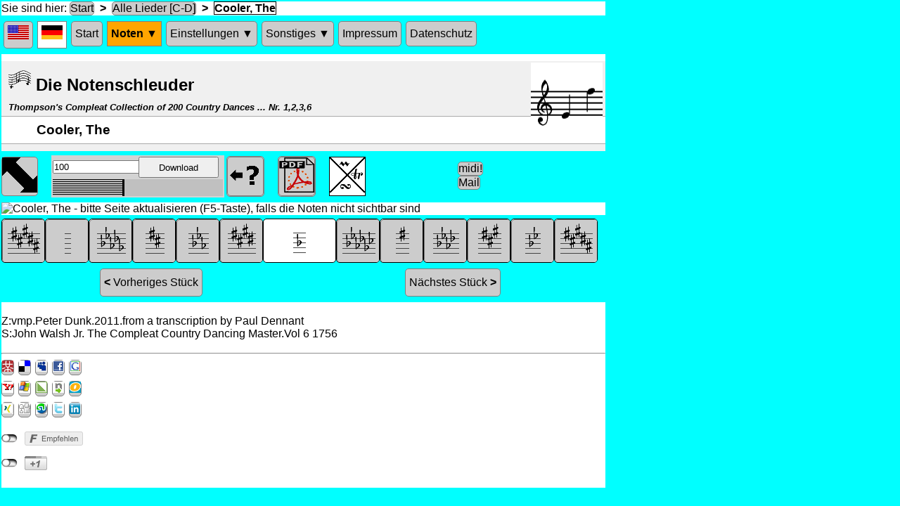

--- FILE ---
content_type: text/html; charset=UTF-8
request_url: https://www.free-notes.net/cgi-bin/noten_Song.pl?song=Cooler%2C+The&profile=null&db=Compleat&lang=de
body_size: 6619
content:
<!DOCTYPE html>
<html>
	<head>
		<meta charset="utf-8"/>
		<meta http-equiv="content-type" content="text/html; charset=UTF-8"/>
		<title>Die Notenschleuder - Cooler, The</title>
		<link href="/notes/img/Favicon.ico" rel="shortcut icon" />
		<link href="/styles/general.css" rel="stylesheet" type="text/css" />
		<script language="javascript" type="text/javascript">
function cookieSetzen ( name, wert, url ) 
{
	var delay = 1000 * 60 * 60 * 24 * 365;
	var now = new Date();
	var outTime = new Date(now.getTime() + delay);
	var cookieText = ""; //name=Colors;expires=" + outTime.toGMTString() + ";";
	var cookieText = name + "=" + wert + ";";
	cookieText += "expires=\"" + outTime.toGMTString() + "\";"
	document.cookie = cookieText;
	if ( url )
		window.location.href= url;
}
function cookieVergessen ( name, url ) 
{
	var delay = -100000;
	var now = new Date();
	var outTime = new Date(now.getTime() + delay);
	var cookieText = "";
	var cookieText = name + "=nil;";
	cookieText += "expires=\"" + outTime.toGMTString() + "\";"
	document.cookie = cookieText;
	if ( url )
		window.location.href= url;
}
</script>
		<meta name="keywords" content="Volkslied, umsonst, Übung, Noten, Volksweise, Anfänger, Lernen, Flöte, Blockflöte, trad, traditionell, download, pdf, Cooler, The, England;London"/>
		<meta http-equiv="CONTENT-LANGUAGE" content="de"/>
		<meta name="language" content="de"/>
		<meta name="viewport" content="width=device-width, initial-scale=1.0, user-scalable=yes"/>
		<meta name="author" content="R. Zillmann"/>
		<meta name="description" content="'Cooler, The' in F oder jeder anderen Tonart - umsonst"/>
		<meta name="page-topic" content="Musik, Noten, Instrument, Lernen"/>
		<meta name="page-type" content="Musik, Lernen, Noten"/>
		<script language="javascript" src="/javascript/social-de.js" type="text/javascript"></script>
		<script language="javascript" src="/social/jquery.socialshareprivacy-de.js" type="text/javascript"></script>
		<script language="javascript" type="text/javascript">
    jQuery(document).ready(function($)
	{
		if($('#socialshareprivacy').length > 0)
		{
			$('#socialshareprivacy').socialSharePrivacy
			(
				{
					services : 
					{
//						facebook : 	{'perma_option': 'off'}, 
						twitter : {	'status' : 'off'}
//						gplus : {	'display_name' : 'Google Plus'}
					}
				}
			)
		}
	});	
	
</script>
		<meta name="robots" content="index,follow"/>
		<meta http-equiv="X-UA-Compatible" content="requiresActiveX=true"/>
		<script language="javascript" src="/javascript/midi.js" type="text/javascript"></script>
		<link href="/cgi-bin/noten_Song.pl?song=Cooler%2C+The&amp;profile=null&amp;lang=de&amp;db=Compleat" rel="canonical" />
		<script language="javascript" type="text/javascript">
var currentPosX = 0;
var currentPosY = 0;
var currentScrollFlag = 0;
function initScrollPosition ()
{
	var arrow = document.getElementById("ArrowGif");
	scrollToObject ( arrow );
}
function scrollToObject ( obj )
{
	var newLoc;
	if ( currentPosX == 0 && currentPosY == 0 )
	{
		cookieSetzen ( "Other", "1|0|1#Exerc#Blues#Misc#Renaiss#Barock#Alpin#Trad#Relig|N" );
		newLoc = findPos ( obj );
		currentScrollFlag = 1;
	}
	else
	{
		cookieSetzen ( "Other", "0|0|1#Exerc#Blues#Misc#Renaiss#Barock#Alpin#Trad#Relig|N" );
		newLoc = [0,0];
		currentScrollFlag = 0;
	}
	window.scroll(newLoc[0], newLoc[1]);
	currentPosX = newLoc [0];
	currentPosY = newLoc [1];
}
function findPos(obj) 
{
	var curleft = curtop = 0;
	if (obj.offsetParent)
	{
		do 
		{
			curleft += obj.offsetLeft;
			curtop += obj.offsetTop;
		} while (obj = obj.offsetParent);
	}
	return [curleft,curtop];
}
function removeOrnaments ()
{
	cookieAendern ( "0|0|1#Exerc#Blues#Misc#Renaiss#Barock#Alpin#Trad#Relig|N" );
	location.reload(true);
}
function addOrnaments ()
{
	cookieAendern ( "0|1|1#Exerc#Blues#Misc#Renaiss#Barock#Alpin#Trad#Relig|N" );
	location.reload(true);
}
function showHarmonyVoice ()
{
	cookieAendern ( "0|2|1#Exerc#Blues#Misc#Renaiss#Barock#Alpin#Trad#Relig|N" );
	location.reload(true);
}
function cookieAendern (newCookieString)
{
	var patchedCookieString = newCookieString.replace(/^./, currentScrollFlag);
	cookieSetzen ( "Other", patchedCookieString );
}
</script>
		<style type="text/css">/* css description for style named  */
ol {margin:0 0 1em 1em; }
li {margin-left:0em;line-height:1.3em; }
dl {margin:0 0 1em 1em; }
* {margin:0;padding:0; }
ul {margin:0 0 1em 1em; }
</style>
		<script language="javascript" type="text/javascript">
// should be obsolete
function overTdClassic ( anElement, backGr, foreGr )
{
	domSetPoperty ( anElement, 'backgroundColor', backGr );
	anElement.style.cursor = 'pointer';
	domSetPoperty ( anElement, 'color', foreGr );
}

// should be obsolete
function aSetProperty ( anElement, property, value )
{
	var node = anElement.firstChild;
	while (node != null)
	{
		if ( node.nodeName == 'IMG' )
			return;
		aSetProperty ( node, property, value );
		node = node.nextSibling;
	}
	if ( anElement.nodeName == 'A' )
		anElement.style[property] = value;
}

// maybe obsolete
function domSetPoperty ( anElement, property, value )
{
//prompt ( anElement + '=>' + property, value );
	if ( anElement.style != null )
		anElement.style[property] = value;
	var node = anElement.firstChild;
	while (node != null)
	{
		domSetPoperty ( node, property, value );
		node = node.nextSibling;
	}
}
/* does not work anyhow
function hideSubMenu(node)
{
	var uls = node.getElementsByTagName('ul');
	var ul = uls[0];
	var vis = ul.style.display;
console.log( 'old*'+vis+'*  ');	
//	var newVis = (vis != 'block') ? 'block' : 'none';
	ul.style.display = 'none';
//console.log( ' new*'+newVis+'*  ');		
//	alert(vis);
}
*/
function toggleSubMenu(node)
{
	var iOS = /iPad|iPhone|iPod/.test(navigator.userAgent) && !window.MSStream;
//	var isAndroid = /(android)/i.test(navigator.userAgent);
//	if (!iOS && !isAndroid)
	if (!iOS)
		return;
	var uls = node.getElementsByTagName('ul');
	var ul = uls[0];
	var vis = ul.style.display;
//console.log( 'old*'+vis+'*  ');	
	var newVis = (vis != 'block') ? 'block' : 'none';
	ul.style.display = newVis;
//console.log( ' new*'+newVis+'*  ');		
//	alert(vis);
}

// maybe obsolete
function replaceImage ( theObject, imaName )
{
	theObject.src =  imaName;
}
</script>
	</head>
	<body leftmargin="0" marginheight="0" marginwidth="0" onload="initMidiPlayer('Compleat', 'Cooler%2C+The', 4, 'theCellToHoldTheJsApplet', 250, 60, 'de', 0, 
		0,
		1,
		'melody chordsTrack ');" topmargin="0">
		<div style="background-color:white;max-width:859px">
			<span>Sie sind hier:</span>
			<a href="/cgi-bin/noten_index_main.pl?&amp;page=WasGibtsHier&amp;lang=de&amp;db=Compleat">Start</a>
			<strong>&nbsp;&gt;&nbsp;</strong>
			<a href="/cgi-bin/noten_DieLieder.pl?&amp;profile=null&amp;part=2&amp;lang=de&amp;db=Compleat">Alle Lieder [C-D]</a>
			<strong>&nbsp;&gt;&nbsp;</strong>
			<span class="selectedLink">Cooler, The</span>
		</div>
		<div class="navigationDiv">
			<nav class="mainMenu">
				<ul>
					<li>
						<a class="anyHoriLink" href="/cgi-bin/noten_Song.pl?&amp;profile=null&amp;db=Compleat&amp;lang=en&amp;song=Cooler%2C%20The" title="Switch to English">
							<img alt="" height="20" src="/notes/img/invisible.gif" style="background:url(/notes/img/GeneralSpriteIcons.gif) -80px -27px;" title="Switch to English" width="30" />
						</a>
					</li>
					<li>
						<span class="anyHoriLink" title="momentane Sprache: Deutsch">
							<img alt="" height="20" src="/notes/img/invisible.gif" style="background:url(/notes/img/GeneralSpriteIcons.gif) -110px -27px;" title="momentane Sprache: Deutsch" width="30" />
						</span>
					</li>
					<li class="anyHoriLink">
						<a class="anyHoriLink" href="/cgi-bin/noten_index_main.pl?&amp;page=WasGibtsHier&amp;lang=de&amp;db=Compleat" title="Wofür ist diese Website gut?">Start</a>
					</li>
					<li onclick="toggleSubMenu(this);">
						<span class="subMenuHeadUpper" title="hier findest Du die ganzen Noten-Sammlungen">Noten &#x25bc</span>
						<ul>
							<li>
								<a href="/cgi-bin/noten_DieLieder.pl?&amp;profile=null&amp;part=2&amp;lang=de&amp;db=Compleat" title="Hier ist die Liste von allen Liedern (in dieser Sammlung)">Alle Lieder</a>
							</li>
							<li>
								<a href="/cgi-bin/noten_DieLieder.pl?&amp;profile=default&amp;part=0&amp;lang=de&amp;db=Compleat" title="Wenn Du schon Deine Töne festgelegt hast, kannst Du gleich loslegen">Üben!</a>
							</li>
							<li>
								<a href="/cgi-bin/noten_Sammlungen.pl?&amp;lang=de&amp;db=Compleat" title="Die auf dieser Site enthaltenen Sammlungen von Übungsstücken">Sammlungen</a>
							</li>
						</ul>
					</li>
					<li onclick="toggleSubMenu(this);">
						<span class="subMenuHeadNormal" title="Hier kannst Du Töne oder Tonarten festlegen, die Du üben willst">Einstellungen &#x25bc</span>
						<ul>
							<li>
								<a href="/cgi-bin/noten_InDerAuswahl.pl?&amp;lang=de&amp;db=Compleat" title="Hier kannst Du die Noten festlegen, die Du schon spielen kannst">Notenwahl</a>
							</li>
							<li>
								<a href="/cgi-bin/noten_Tonarten.pl?&amp;lang=de&amp;db=Compleat" title="Hier kannst Du festlegen, welche Tonarten Du üben möchtest">Tonarten</a>
							</li>
							<li>
								<a href="/cgi-bin/noten_index_main.pl?&amp;page=Styles&amp;lang=de&amp;db=Compleat" title="hier kannst Du Musikstile auswählen">Musikstile</a>
							</li>
							<li>
								<a href="/cgi-bin/noten_Recorder.pl?&amp;lang=de&amp;db=Compleat" title="Hier gibts einige Spezialitäten für die Blockflöte">Blockflöte</a>
							</li>
							<li>
								<a href="/cgi-bin/noten_AppletHelp.pl?&amp;lang=de&amp;db=Compleat" title="So können Sie die Vorspiel-Funktion konfigurieren">Vorspielen</a>
							</li>
						</ul>
					</li>
					<li onclick="toggleSubMenu(this);">
						<span class="subMenuHeadNormal" title="Alle möglichen anderen Sachen">Sonstiges &#x25bc</span>
						<ul>
							<li>
								<a href="/cgi-bin/noten_Verzierungen.pl?&amp;lang=de&amp;db=Compleat" title="Hier werden die Verzierungen erklärt">Verzierungen</a>
							</li>
							<li>
								<a href="/cgi-bin/noten_index_main.pl?&amp;page=Links&amp;lang=de&amp;db=Compleat" title="Andere interessante Webseiten">Links</a>
							</li>
							<li>
								<a href="/cgi-bin/noten_index_main.pl?&amp;page=NochFragen&amp;lang=de&amp;db=Compleat" title="Häufig gestellte Fragen">Noch Fragen?</a>
							</li>
							<li>
								<a href="/cgi-bin/noten_index_main.pl?&amp;page=BeiProblemen&amp;lang=de&amp;db=Compleat" title="Falls eine Seite nicht funktioniert">Bei Problemen</a>
							</li>
							<li>
								<a href="/cgi-bin/noten_index_main.pl?&amp;page=Facebook&amp;lang=de&amp;db=Compleat" title="Besuche uns auf Facebook">Facebook</a>
							</li>
							<li>
								<a href="/cgi-bin/noten_PlayGameList.pl?&amp;lang=de&amp;db=Compleat" title="Hier kannst Du lernen, nach Gehör zu spielen">Gehör-Spiel</a>
							</li>
						</ul>
					</li>
					<li class="anyHoriLink">
						<a class="anyHoriLink" href="/cgi-bin/noten_index_main.pl?&amp;page=Impressum&amp;lang=de&amp;db=Compleat" title="Wie man mich erreicht">Impressum</a>
					</li>
					<li class="anyHoriLink">
						<a class="anyHoriLink" href="/cgi-bin/noten_index_main.pl?&amp;page=PrivacyProtect&amp;lang=de&amp;db=Compleat" title="Datenschutz-Erklärung">Datenschutz</a>
					</li>
				</ul>
			</nav>
		</div>
		<div class="listLink">
			<div id="orientationDiv">
				<h2>
					<img alt="" src="/Favicon.ico" />
					<span>Die Notenschleuder</span>
				</h2>
				<h5 title="das ist der Name der momentan verwendeten Sammlung (s. Menu: Noten/Sammlungen)">Thompson's Compleat Collection of 200 Country Dances ... Nr. 1,2,3,6</h5>
				<h3>Cooler, The</h3>
				<img alt="" height="115" src="/notes/img/glyphsForRange/Schema-Clef-treble.gif" style="position:absolute;top:2px;left:753px;" title="Tonumfang der Melodie" width="34" />
				<img alt="" height="115" src="/notes/img/glyphsForRange/Bare-64-0.gif" style="position:absolute;top:2px;left:787px;" title="Tonumfang der Melodie" width="34" />
				<img alt="" height="115" src="/notes/img/glyphsForRange/Bare-77-0.gif" style="position:absolute;top:2px;left:821px;" title="Tonumfang der Melodie" width="34" />
			</div>
			<div class="navigationDiv">
				<div class="cellLikeDiv" style="width:51px;">
					<span class="imgWithJavascript">
						<img alt="" class="imgWithJavascript" height="50" id="ArrowGif" onclick="scrollToObject(this);" src="/notes/img/invisible.gif" style="background:url(/notes/img/AllSongIcons.gif) 0px 0px;" title="Noten bei kleinem Browserfenster verrutschen" width="50" />
					</span>
				</div>
				<div class="cellLikeDiv" style="width:19px;"></div>
				<div class="cellLikeDiv" id="theCellToHoldTheJsApplet" style="width:249px;overflow:hidden;">
					<object classid="CLSID:1ACE1618-1C7D-4561-AEE1-34842AA85E90" id="Jazz1" style="display: block; visibility: hidden;width: 0px;height: 0px;margin: 0px;padding: 0px;border-style: none;border-width: 0px;max-width: 0px;max-height: 0px;min-height: 0px">
						<object id="Jazz2" style="display: block; visibility: hidden;width: 0px;height: 0px;margin: 0px;padding: 0px;border-style: none;border-width: 0px;max-width: 0px;max-height: 0px;min-height: 0px" type="audio/x-jazz"> </object>
					</object>
					<span id="dummyClickSpan">javascript?</span>
				</div>
				<div class="cellLikeDiv" style="width:51px;">
					<span class="imgWithJavascript">
						<a href="/cgi-bin/noten_AppletHelp.pl?&amp;lang=de&amp;db=Compleat" target="blank">
							<img alt="" height="50" src="/notes/img/invisible.gif" style="background:url(/notes/img/AllSongIcons.gif) -50px 0px;" title="Hier klicken, um die Vorspielfunktion anzupassen" width="50" />
						</a>
					</span>
				</div>
				<div class="cellLikeDiv" style="width:19px;"></div>
				<div class="cellLikeDiv" style="width:51px;">
					<span class="imgWithJavascript">
						<a href="/cgi-bin/noten_PdfFile.pl?file=Cooler%2C+The___0___64.pdf&db=Compleat" target="blank">
							<img alt="" height="50" src="/notes/img/invisible.gif" style="background:url(/notes/img/AllSongIcons.gif) -100px 0px;" title="Hier klicken, um Pdf-Datei herunterzuladen" width="50" />
						</a>
					</span>
				</div>
				<div class="cellLikeDiv" style="width:19px;"></div>
				<div class="cellLikeDiv" style="width:51px;">
					<span class="imgWithoutJavascript">
						<img alt="" class="imgWithoutJavascript" height="50" src="/notes/img/invisible.gif" style="background:url(/notes/img/AllSongIcons.gif) -150px 0px;" title="Momentan wird nur die Melodie angezeigt" width="50" />
					</span>
				</div>
				<div class="cellLikeDiv" style="width:51px;"></div>
				<div class="cellLikeDiv" style="width:51px;"></div>
				<div class="cellLikeDiv" style="width:19px;"></div>
				<div class="cellLikeDiv" style="width:77px;">
					<p style="display:inline-block;vertical-align:14px;">
						<a href="/cgi-bin/noten_SongImage.pl?song=Cooler%2C+The&amp;low=0&amp;variantNo=0&db=Compleat&amp;standalone=true" title="Hier klicken, um die Midi-Datei herunterzuladen">midi!</a>
						<a href="/cgi-bin/sendmail.pl?&amp;song=Cooler, The&amp;lang=de&amp;db=Compleat" title="Hier klicken, um eine einen Kommentar an die Notenschleuder zu senden">Mail</a>
					</p>
				</div>
			</div>
			<img alt="Cooler, The - bitte Seite aktualisieren (F5-Taste), falls die Noten nicht sichtbar sind" height="564" src="/cgi-bin/noten_SongImage.pl?song=Cooler%2C+The&amp;low=64&amp;variantNo=0&db=Compleat" title="'Cooler, The' in F oder jeder anderen Tonart - umsonst" width="859" />
			<div style="background-color:Aqua;padding-top:5px;">
				<div class="navigationDiv" style="font-size:0;display:table-row;">
					<div class="cellLikeDivTransposition" style="width:60px;" title="Tonart wechseln ...">
						<span>
							<a href="/cgi-bin/noten_Song.pl?song=Cooler%2C+The&amp;profile=null&amp;low=58&amp;lang=de&amp;db=Compleat">
								<img alt="" height="60" src="/notes/img/invisible.gif" style="background:url(/notes/img/signatures/AllSignatures.gif) -660px 0px;" title="Tonart wechseln ..." width="60" />
							</a>
						</span>
					</div>
					<div class="cellLikeDivTransposition" style="width:60px;" title="Tonart wechseln ...">
						<span>
							<a href="/cgi-bin/noten_Song.pl?song=Cooler%2C+The&amp;profile=null&amp;low=59&amp;lang=de&amp;db=Compleat">
								<img alt="" height="60" src="/notes/img/invisible.gif" style="background:url(/notes/img/signatures/AllSignatures.gif) 0px 0px;" title="Tonart wechseln ..." width="60" />
							</a>
						</span>
					</div>
					<div class="cellLikeDivTransposition" style="width:60px;" title="Tonart wechseln ...">
						<span>
							<a href="/cgi-bin/noten_Song.pl?song=Cooler%2C+The&amp;profile=null&amp;low=60&amp;lang=de&amp;db=Compleat">
								<img alt="" height="60" src="/notes/img/invisible.gif" style="background:url(/notes/img/signatures/AllSignatures.gif) -60px 0px;" title="Tonart wechseln ..." width="60" />
							</a>
						</span>
					</div>
					<div class="cellLikeDivTransposition" style="width:60px;" title="Tonart wechseln ...">
						<span>
							<a href="/cgi-bin/noten_Song.pl?song=Cooler%2C+The&amp;profile=null&amp;low=61&amp;lang=de&amp;db=Compleat">
								<img alt="" height="60" src="/notes/img/invisible.gif" style="background:url(/notes/img/signatures/AllSignatures.gif) -120px 0px;" title="Tonart wechseln ..." width="60" />
							</a>
						</span>
					</div>
					<div class="cellLikeDivTransposition" style="width:60px;" title="Tonart wechseln ...">
						<span>
							<a href="/cgi-bin/noten_Song.pl?song=Cooler%2C+The&amp;profile=null&amp;low=62&amp;lang=de&amp;db=Compleat">
								<img alt="" height="60" src="/notes/img/invisible.gif" style="background:url(/notes/img/signatures/AllSignatures.gif) -180px 0px;" title="Tonart wechseln ..." width="60" />
							</a>
						</span>
					</div>
					<div class="cellLikeDivTransposition" style="width:60px;" title="Tonart wechseln ...">
						<span>
							<a href="/cgi-bin/noten_Song.pl?song=Cooler%2C+The&amp;profile=null&amp;low=63&amp;lang=de&amp;db=Compleat">
								<img alt="" height="60" src="/notes/img/invisible.gif" style="background:url(/notes/img/signatures/AllSignatures.gif) -240px 0px;" title="Tonart wechseln ..." width="60" />
							</a>
						</span>
					</div>
					<div class="cellLikeDivTransposition" style="width:102px;">
						<span style="margin-left: auto;margin-right: auto;">
							<img alt="" class="imgWithoutJavascript" height="60" src="/notes/img/invisible.gif" style="background:url(/notes/img/signatures/AllSignatures.gif) -300px 0px;" title="Momentan angezeigte Tonart" width="60" />
						</span>
					</div>
					<div class="cellLikeDivTransposition" style="width:60px;" title="Tonart wechseln ...">
						<span>
							<a href="/cgi-bin/noten_Song.pl?song=Cooler%2C+The&amp;profile=null&amp;low=65&amp;lang=de&amp;db=Compleat">
								<img alt="" height="60" src="/notes/img/invisible.gif" style="background:url(/notes/img/signatures/AllSignatures.gif) -360px 0px;" title="Tonart wechseln ..." width="60" />
							</a>
						</span>
					</div>
					<div class="cellLikeDivTransposition" style="width:60px;" title="Tonart wechseln ...">
						<span>
							<a href="/cgi-bin/noten_Song.pl?song=Cooler%2C+The&amp;profile=null&amp;low=66&amp;lang=de&amp;db=Compleat">
								<img alt="" height="60" src="/notes/img/invisible.gif" style="background:url(/notes/img/signatures/AllSignatures.gif) -420px 0px;" title="Tonart wechseln ..." width="60" />
							</a>
						</span>
					</div>
					<div class="cellLikeDivTransposition" style="width:60px;" title="Tonart wechseln ...">
						<span>
							<a href="/cgi-bin/noten_Song.pl?song=Cooler%2C+The&amp;profile=null&amp;low=67&amp;lang=de&amp;db=Compleat">
								<img alt="" height="60" src="/notes/img/invisible.gif" style="background:url(/notes/img/signatures/AllSignatures.gif) -480px 0px;" title="Tonart wechseln ..." width="60" />
							</a>
						</span>
					</div>
					<div class="cellLikeDivTransposition" style="width:60px;" title="Tonart wechseln ...">
						<span>
							<a href="/cgi-bin/noten_Song.pl?song=Cooler%2C+The&amp;profile=null&amp;low=68&amp;lang=de&amp;db=Compleat">
								<img alt="" height="60" src="/notes/img/invisible.gif" style="background:url(/notes/img/signatures/AllSignatures.gif) -540px 0px;" title="Tonart wechseln ..." width="60" />
							</a>
						</span>
					</div>
					<div class="cellLikeDivTransposition" style="width:60px;" title="Tonart wechseln ...">
						<span>
							<a href="/cgi-bin/noten_Song.pl?song=Cooler%2C+The&amp;profile=null&amp;low=69&amp;lang=de&amp;db=Compleat">
								<img alt="" height="60" src="/notes/img/invisible.gif" style="background:url(/notes/img/signatures/AllSignatures.gif) -600px 0px;" title="Tonart wechseln ..." width="60" />
							</a>
						</span>
					</div>
					<div class="cellLikeDivTransposition" style="width:60px;" title="Tonart wechseln ...">
						<span>
							<a href="/cgi-bin/noten_Song.pl?song=Cooler%2C+The&amp;profile=null&amp;low=70&amp;lang=de&amp;db=Compleat">
								<img alt="" height="60" src="/notes/img/invisible.gif" style="background:url(/notes/img/signatures/AllSignatures.gif) -660px 0px;" title="Tonart wechseln ..." width="60" />
							</a>
						</span>
					</div>
				</div>
			</div>
			<div class="navigationDiv">
				<div style="display:inline-block;text-align:center;width: 425px;">
					<a href="/cgi-bin/noten_Song.pl?song=Contented+Farmer%2C+The&amp;profile=null&amp;lang=de&amp;db=Compleat" style="display:inline-block; padding:10px 5px 10px 5px;margin:3px 5px 3px 5px;"><strong>&lt;&nbsp;</strong>Vorheriges Stück</a>
				</div>
				<div style="display:inline-block;text-align:center;width: 425px;">
					<a href="/cgi-bin/noten_Song.pl?song=Coppingers+Maggot&amp;profile=null&amp;lang=de&amp;db=Compleat" style="display:inline-block; padding:10px 5px 10px 5px;margin:3px 5px 3px 5px;">Nächstes Stück<strong>&nbsp;&gt;</strong></a>
				</div>
			</div>
			<br />
			<div class="additionalTextContainer">Z:vmp.Peter Dunk.2011.from a transcription by Paul Dennant
<br/>S:John Walsh Jr. The Compleat Country Dancing Master.Vol 6 1756</div>
			<br />
			<hr />
			<table border="0" cellpadding="0" cellspacing="0" style="table-layout:fixed; border-spacing:0;" width="60">
				<tr>
					<td align="center" style="width:16px; height:8px;"></td>
					<td align="center" style="width:8px; height:8px;"></td>
					<td align="center" style="width:16px; height:8px;"></td>
					<td align="center" style="width:8px; height:8px;"></td>
					<td align="center" style="width:16px; height:8px;"></td>
					<td align="center" style="width:8px; height:8px;"></td>
					<td align="center" style="width:16px; height:8px;"></td>
					<td align="center" style="width:8px; height:8px;"></td>
					<td align="center" style="width:16px; height:8px;"></td>
				</tr>
				<tr>
					<td align="center" style="width:16px; height:16px;">
						<a href="https://www.mister-wong.de/index.php?action=addurl&bm_url=http%3A%2F%2Fwww.free-notes.net&amp;bm_description=Die%20Notenschleuder - Musiknoten,%20die%20genau%20zu%20Deinen%20Kenntnissen%20passen.%20Schöne%20Volkslieder%20und%20andere%20Weisen%20-%20umsonst&amp;plugin=soc" rel="nofollow" target="_blank">
							<img alt="" height="16" src="/notes/img/invisible.gif" style="background:url(/notes/img/bookmarks/AllBookmarks.gif) 0px 0px;" title="bei Mister Wong eintragen" width="16" />
						</a>
					</td>
					<td align="center" style="width:8px; height:16px;"></td>
					<td align="center" style="width:16px; height:16px;">
						<a href="https://del.icio.us/post?url=http%3A%2F%2Fwww.free-notes.net&amp;title=Die%20Notenschleuder&amp;notes=Musiknoten,%20die%20genau%20zu%20Deinen%20Kenntnissen%20passen.%20Schöne%20Volkslieder%20und%20andere%20Weisen%20-%20umsonst" rel="nofollow" target="_blank">
							<img alt="" height="16" src="/notes/img/invisible.gif" style="background:url(/notes/img/bookmarks/AllBookmarks.gif) -16px 0px;" title="bei del.icio.us eintragen" width="16" />
						</a>
					</td>
					<td align="center" style="width:8px; height:16px;"></td>
					<td align="center" style="width:16px; height:16px;">
						<a href="https://www.myspace.com/Modules/PostTo/Pages/?u=http%3A%2F%2Fwww.free-notes.net&amp;t=Die%20Notenschleuder - Musiknoten,%20die%20genau%20zu%20Deinen%20Kenntnissen%20passen.%20Schöne%20Volkslieder%20und%20andere%20Weisen%20-%20umsonst" rel="nofollow" target="_blank">
							<img alt="" height="16" src="/notes/img/invisible.gif" style="background:url(/notes/img/bookmarks/AllBookmarks.gif) -32px 0px;" title="bei myspace eintragen" width="16" />
						</a>
					</td>
					<td align="center" style="width:8px; height:16px;"></td>
					<td align="center" style="width:16px; height:16px;">
						<a href="https://www.facebook.com/share.php?u=http%3A%2F%2Fwww.free-notes.net&amp;t=Die%20Notenschleuder - Musiknoten,%20die%20genau%20zu%20Deinen%20Kenntnissen%20passen.%20Schöne%20Volkslieder%20und%20andere%20Weisen%20-%20umsonst" rel="nofollow" target="_blank">
							<img alt="" height="16" src="/notes/img/invisible.gif" style="background:url(/notes/img/bookmarks/AllBookmarks.gif) -48px 0px;" title="bei Facebook eintragen" width="16" />
						</a>
					</td>
					<td align="center" style="width:8px; height:16px;"></td>
					<td align="center" style="width:16px; height:16px;">
						<a href="https://www.google.com/bookmarks/mark?op=edit&amp;output=popup&amp;bkmk=http%3A%2F%2Fwww.free-notes.net&amp;title=Die%20Notenschleuder&amp;annotation=Musiknoten,%20die%20genau%20zu%20Deinen%20Kenntnissen%20passen.%20Schöne%20Volkslieder%20und%20andere%20Weisen%20-%20umsonst" rel="nofollow" target="_blank">
							<img alt="" height="16" src="/notes/img/invisible.gif" style="background:url(/notes/img/bookmarks/AllBookmarks.gif) -64px 0px;" title="bei Google Bookmarks eintragen" width="16" />
						</a>
					</td>
				</tr>
				<tr>
					<td align="center" style="width:16px; height:8px;"></td>
					<td align="center" style="width:8px; height:8px;"></td>
					<td align="center" style="width:16px; height:8px;"></td>
					<td align="center" style="width:8px; height:8px;"></td>
					<td align="center" style="width:16px; height:8px;"></td>
					<td align="center" style="width:8px; height:8px;"></td>
					<td align="center" style="width:16px; height:8px;"></td>
					<td align="center" style="width:8px; height:8px;"></td>
					<td align="center" style="width:16px; height:8px;"></td>
				</tr>
				<tr>
					<td align="center" style="width:16px; height:16px;">
						<a href="https://myweb2.search.yahoo.com/myresults/bookmarklet?u=http%3A%2F%2Fwww.free-notes.net&amp;title=Die%20Notenschleuder - Musiknoten,%20die%20genau%20zu%20Deinen%20Kenntnissen%20passen.%20Schöne%20Volkslieder%20und%20andere%20Weisen%20-%20umsonst" rel="nofollow" target="_blank">
							<img alt="" height="16" src="/notes/img/invisible.gif" style="background:url(/notes/img/bookmarks/AllBookmarks.gif) 0px -16px;" title="bei YahooMyWeb eintragen" width="16" />
						</a>
					</td>
					<td align="center" style="width:8px; height:16px;"></td>
					<td align="center" style="width:16px; height:16px;">
						<a href="https://favorites.live.com/quickadd.aspx?marklet=1&amp;url=http%3A%2F%2Fwww.free-notes.net&amp;title=Die%20Notenschleuder - Musiknoten,%20die%20genau%20zu%20Deinen%20Kenntnissen%20passen.%20Schöne%20Volkslieder%20und%20andere%20Weisen%20-%20umsonst" rel="nofollow" target="_blank">
							<img alt="" height="16" src="/notes/img/invisible.gif" style="background:url(/notes/img/bookmarks/AllBookmarks.gif) -16px -16px;" title="bei Live-MSN eintragen" width="16" />
						</a>
					</td>
					<td align="center" style="width:8px; height:16px;"></td>
					<td align="center" style="width:16px; height:16px;">
						<a href="https://linkarena.com/bookmarks/addlink/?url=http%3A%2F%2Fwww.free-notes.net&amp;title=Die%20Notenschleuder - Musiknoten,%20die%20genau%20zu%20Deinen%20Kenntnissen%20passen.%20Schöne%20Volkslieder%20und%20andere%20Weisen%20-%20umsonst" rel="nofollow" target="_blank">
							<img alt="" height="16" src="/notes/img/invisible.gif" style="background:url(/notes/img/bookmarks/AllBookmarks.gif) -32px -16px;" title="bei Linkarena eintragen" width="16" />
						</a>
					</td>
					<td align="center" style="width:8px; height:16px;"></td>
					<td align="center" style="width:16px; height:16px;">
						<a href="https://netselektor.de/speichern/neu?url=http%3A%2F%2Fwww.free-notes.net&amp;title=Die%20Notenschleuder - Musiknoten,%20die%20genau%20zu%20Deinen%20Kenntnissen%20passen.%20Schöne%20Volkslieder%20und%20andere%20Weisen%20-%20umsonst" rel="nofollow" target="_blank">
							<img alt="" height="16" src="/notes/img/invisible.gif" style="background:url(/notes/img/bookmarks/AllBookmarks.gif) -48px -16px;" title="bei Netselector eintragen" width="16" />
						</a>
					</td>
					<td align="center" style="width:8px; height:16px;"></td>
					<td align="center" style="width:16px; height:16px;">
						<a href="https://www.oneview.de/quickadd/neu/addBookmark.jsf?URL=http%3A%2F%2Fwww.free-notes.net&amp;title=Die%20Notenschleuder - Musiknoten,%20die%20genau%20zu%20Deinen%20Kenntnissen%20passen.%20Schöne%20Volkslieder%20und%20andere%20Weisen%20-%20umsonst" rel="nofollow" target="_blank">
							<img alt="" height="16" src="/notes/img/invisible.gif" style="background:url(/notes/img/bookmarks/AllBookmarks.gif) -64px -16px;" title="bei Oneview eintragen" width="16" />
						</a>
					</td>
				</tr>
				<tr>
					<td align="center" style="width:16px; height:8px;"></td>
					<td align="center" style="width:8px; height:8px;"></td>
					<td align="center" style="width:16px; height:8px;"></td>
					<td align="center" style="width:8px; height:8px;"></td>
					<td align="center" style="width:16px; height:8px;"></td>
					<td align="center" style="width:8px; height:8px;"></td>
					<td align="center" style="width:16px; height:8px;"></td>
					<td align="center" style="width:8px; height:8px;"></td>
					<td align="center" style="width:16px; height:8px;"></td>
				</tr>
				<tr>
					<td align="center" style="width:16px; height:16px;">
						<a href="https://www.xing.com/app/user?op=share;url=http%3A%2F%2Fwww.free-notes.net" rel="nofollow" target="_blank">
							<img alt="" height="16" src="/notes/img/invisible.gif" style="background:url(/notes/img/bookmarks/AllBookmarks.gif) 0px -32px;" title="bei Xing eintragen" width="16" />
						</a>
					</td>
					<td align="center" style="width:8px; height:16px;"></td>
					<td align="center" style="width:16px; height:16px;">
						<a href="https://digg.com/submit?phase=2&amp;url=http%3A%2F%2Fwww.free-notes.net&amp;title=Die%20Notenschleuder&amp;bodytext=Musiknoten,%20die%20genau%20zu%20Deinen%20Kenntnissen%20passen.%20Schöne%20Volkslieder%20und%20andere%20Weisen%20-%20umsonst" rel="nofollow" target="_blank">
							<img alt="" height="16" src="/notes/img/invisible.gif" style="background:url(/notes/img/bookmarks/AllBookmarks.gif) -16px -32px;" title="bei Digg eintragen" width="16" />
						</a>
					</td>
					<td align="center" style="width:8px; height:16px;"></td>
					<td align="center" style="width:16px; height:16px;">
						<a href="https://www.stumbleupon.com/submit?url=http%3A%2F%2Fwww.free-notes.net&amp;title=Die%20Notenschleuder - Musiknoten,%20die%20genau%20zu%20Deinen%20Kenntnissen%20passen.%20Schöne%20Volkslieder%20und%20andere%20Weisen%20-%20umsonst" rel="nofollow" target="_blank">
							<img alt="" height="16" src="/notes/img/invisible.gif" style="background:url(/notes/img/bookmarks/AllBookmarks.gif) -32px -32px;" title="bei Stumble upon eintragen" width="16" />
						</a>
					</td>
					<td align="center" style="width:8px; height:16px;"></td>
					<td align="center" style="width:16px; height:16px;">
						<a href="https://twitter.com/home?status=Die%20Notenschleuder - http%3A%2F%2Fwww.free-notes.net" rel="nofollow" target="_blank">
							<img alt="" height="16" src="/notes/img/invisible.gif" style="background:url(/notes/img/bookmarks/AllBookmarks.gif) -48px -32px;" title="bei twitter eintragen" width="16" />
						</a>
					</td>
					<td align="center" style="width:8px; height:16px;"></td>
					<td align="center" style="width:16px; height:16px;">
						<a href="https://www.linkedin.com/shareArticle?mini=true&amp;url=http%3A%2F%2Fwww.free-notes.net&amp;title=Musiknoten,%20die%20genau%20zu%20Deinen%20Kenntnissen%20passen.%20Schöne%20Volkslieder%20und%20andere%20Weisen%20-%20umsonst&amp;source=http%3A%2F%2Fwww.free-notes.net" rel="nofollow" target="_blank">
							<img alt="" height="16" src="/notes/img/invisible.gif" style="background:url(/notes/img/bookmarks/AllBookmarks.gif) -64px -32px;" title="bei LinkedIn eintragen" width="16" />
						</a>
					</td>
				</tr>
			</table>
			<div id="socialshareprivacy"></div>
		</div>
	</body>
</html>
